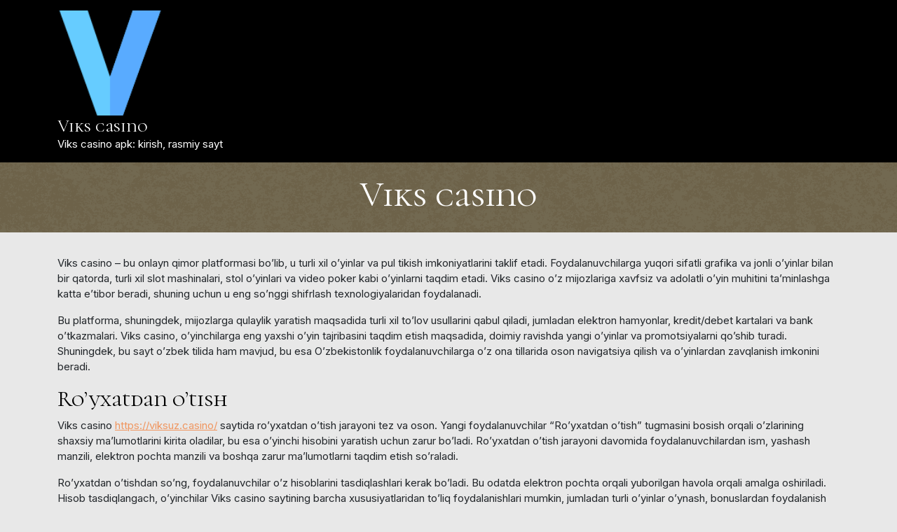

--- FILE ---
content_type: text/html; charset=UTF-8
request_url: https://fenomen.ws/
body_size: 8043
content:
<!DOCTYPE html>
<html lang="en-US"
	prefix="og: https://ogp.me/ns#" >
<head>
  <meta charset="UTF-8">
  <meta name="viewport" content="width=device-width">
  <title>Viks casino apk: kirish, rasmiy sayt</title>

		<!-- All in One SEO 4.1.8 -->
		<meta name="description" content="Viks casino - bu onlayn qimor platformasi bo&#039;lib, u turli xil o&#039;yinlar va pul tikish imkoniyatlarini taklif etadi. Foydalanuvchilarga yuqori sifatli grafika va jonli o&#039;yinlar bilan bir qatorda, turli xil slot mashinalari, stol o&#039;yinlari va video poker kabi o&#039;yinlarni taqdim etadi. Viks casino o&#039;z mijozlariga xavfsiz va adolatli o&#039;yin muhitini ta&#039;minlashga katta e&#039;tibor beradi, shuning" />
		<meta name="robots" content="max-image-preview:large" />
		<link rel="canonical" href="https://fenomen.ws/" />
		<meta property="og:locale" content="en_US" />
		<meta property="og:site_name" content="Viks casino - Viks casino apk: kirish, rasmiy sayt" />
		<meta property="og:type" content="article" />
		<meta property="og:title" content="Viks casino apk: kirish, rasmiy sayt" />
		<meta property="og:description" content="Viks casino - bu onlayn qimor platformasi bo&#039;lib, u turli xil o&#039;yinlar va pul tikish imkoniyatlarini taklif etadi. Foydalanuvchilarga yuqori sifatli grafika va jonli o&#039;yinlar bilan bir qatorda, turli xil slot mashinalari, stol o&#039;yinlari va video poker kabi o&#039;yinlarni taqdim etadi. Viks casino o&#039;z mijozlariga xavfsiz va adolatli o&#039;yin muhitini ta&#039;minlashga katta e&#039;tibor beradi, shuning" />
		<meta property="og:url" content="https://fenomen.ws/" />
		<meta property="og:image" content="https://fenomen.ws/wp-content/uploads/2024/02/logo-Viks-casino.png" />
		<meta property="og:image:secure_url" content="https://fenomen.ws/wp-content/uploads/2024/02/logo-Viks-casino.png" />
		<meta property="article:published_time" content="2024-02-28T16:48:58+00:00" />
		<meta property="article:modified_time" content="2024-02-28T16:48:58+00:00" />
		<meta name="twitter:card" content="summary" />
		<meta name="twitter:title" content="Viks casino apk: kirish, rasmiy sayt" />
		<meta name="twitter:description" content="Viks casino - bu onlayn qimor platformasi bo&#039;lib, u turli xil o&#039;yinlar va pul tikish imkoniyatlarini taklif etadi. Foydalanuvchilarga yuqori sifatli grafika va jonli o&#039;yinlar bilan bir qatorda, turli xil slot mashinalari, stol o&#039;yinlari va video poker kabi o&#039;yinlarni taqdim etadi. Viks casino o&#039;z mijozlariga xavfsiz va adolatli o&#039;yin muhitini ta&#039;minlashga katta e&#039;tibor beradi, shuning" />
		<meta name="twitter:image" content="https://fenomen.ws/wp-content/uploads/2024/02/logo-Viks-casino.png" />
		<script type="application/ld+json" class="aioseo-schema">
			{"@context":"https:\/\/schema.org","@graph":[{"@type":"WebSite","@id":"https:\/\/fenomen.ws\/#website","url":"https:\/\/fenomen.ws\/","name":"Viks casino","description":"Viks casino apk: kirish, rasmiy sayt","inLanguage":"en-US","publisher":{"@id":"https:\/\/fenomen.ws\/#organization"},"potentialAction":{"@type":"SearchAction","target":{"@type":"EntryPoint","urlTemplate":"https:\/\/fenomen.ws\/?s={search_term_string}"},"query-input":"required name=search_term_string"}},{"@type":"Organization","@id":"https:\/\/fenomen.ws\/#organization","name":"My CMS","url":"https:\/\/fenomen.ws\/","logo":{"@type":"ImageObject","@id":"https:\/\/fenomen.ws\/#organizationLogo","url":"https:\/\/fenomen.ws\/wp-content\/uploads\/2024\/02\/logo-Viks-casino.png","width":128,"height":128},"image":{"@id":"https:\/\/fenomen.ws\/#organizationLogo"}},{"@type":"BreadcrumbList","@id":"https:\/\/fenomen.ws\/#breadcrumblist","itemListElement":[{"@type":"ListItem","@id":"https:\/\/fenomen.ws\/#listItem","position":1,"item":{"@type":"WebPage","@id":"https:\/\/fenomen.ws\/","name":"Home","description":"Viks casino - bu onlayn qimor platformasi bo'lib, u turli xil o'yinlar va pul tikish imkoniyatlarini taklif etadi. Foydalanuvchilarga yuqori sifatli grafika va jonli o'yinlar bilan bir qatorda, turli xil slot mashinalari, stol o'yinlari va video poker kabi o'yinlarni taqdim etadi. Viks casino o'z mijozlariga xavfsiz va adolatli o'yin muhitini ta'minlashga katta e'tibor beradi, shuning","url":"https:\/\/fenomen.ws\/"}}]},{"@type":"WebPage","@id":"https:\/\/fenomen.ws\/#webpage","url":"https:\/\/fenomen.ws\/","name":"Viks casino apk: kirish, rasmiy sayt","description":"Viks casino - bu onlayn qimor platformasi bo'lib, u turli xil o'yinlar va pul tikish imkoniyatlarini taklif etadi. Foydalanuvchilarga yuqori sifatli grafika va jonli o'yinlar bilan bir qatorda, turli xil slot mashinalari, stol o'yinlari va video poker kabi o'yinlarni taqdim etadi. Viks casino o'z mijozlariga xavfsiz va adolatli o'yin muhitini ta'minlashga katta e'tibor beradi, shuning","inLanguage":"en-US","isPartOf":{"@id":"https:\/\/fenomen.ws\/#website"},"breadcrumb":{"@id":"https:\/\/fenomen.ws\/#breadcrumblist"},"datePublished":"2024-02-28T16:48:58+00:00","dateModified":"2024-02-28T16:48:58+00:00"}]}
		</script>
		<!-- All in One SEO -->

<link rel='dns-prefetch' href='//fonts.googleapis.com' />
<link rel='dns-prefetch' href='//s.w.org' />
<link rel="alternate" type="application/rss+xml" title="Viks casino &raquo; Feed" href="https://fenomen.ws/feed/" />
<link rel="alternate" type="application/rss+xml" title="Viks casino &raquo; Comments Feed" href="https://fenomen.ws/comments/feed/" />
		<script type="text/javascript">
			window._wpemojiSettings = {"baseUrl":"https:\/\/s.w.org\/images\/core\/emoji\/13.1.0\/72x72\/","ext":".png","svgUrl":"https:\/\/s.w.org\/images\/core\/emoji\/13.1.0\/svg\/","svgExt":".svg","source":{"concatemoji":"https:\/\/fenomen.ws\/wp-includes\/js\/wp-emoji-release.min.js?ver=5.8.12"}};
			!function(e,a,t){var n,r,o,i=a.createElement("canvas"),p=i.getContext&&i.getContext("2d");function s(e,t){var a=String.fromCharCode;p.clearRect(0,0,i.width,i.height),p.fillText(a.apply(this,e),0,0);e=i.toDataURL();return p.clearRect(0,0,i.width,i.height),p.fillText(a.apply(this,t),0,0),e===i.toDataURL()}function c(e){var t=a.createElement("script");t.src=e,t.defer=t.type="text/javascript",a.getElementsByTagName("head")[0].appendChild(t)}for(o=Array("flag","emoji"),t.supports={everything:!0,everythingExceptFlag:!0},r=0;r<o.length;r++)t.supports[o[r]]=function(e){if(!p||!p.fillText)return!1;switch(p.textBaseline="top",p.font="600 32px Arial",e){case"flag":return s([127987,65039,8205,9895,65039],[127987,65039,8203,9895,65039])?!1:!s([55356,56826,55356,56819],[55356,56826,8203,55356,56819])&&!s([55356,57332,56128,56423,56128,56418,56128,56421,56128,56430,56128,56423,56128,56447],[55356,57332,8203,56128,56423,8203,56128,56418,8203,56128,56421,8203,56128,56430,8203,56128,56423,8203,56128,56447]);case"emoji":return!s([10084,65039,8205,55357,56613],[10084,65039,8203,55357,56613])}return!1}(o[r]),t.supports.everything=t.supports.everything&&t.supports[o[r]],"flag"!==o[r]&&(t.supports.everythingExceptFlag=t.supports.everythingExceptFlag&&t.supports[o[r]]);t.supports.everythingExceptFlag=t.supports.everythingExceptFlag&&!t.supports.flag,t.DOMReady=!1,t.readyCallback=function(){t.DOMReady=!0},t.supports.everything||(n=function(){t.readyCallback()},a.addEventListener?(a.addEventListener("DOMContentLoaded",n,!1),e.addEventListener("load",n,!1)):(e.attachEvent("onload",n),a.attachEvent("onreadystatechange",function(){"complete"===a.readyState&&t.readyCallback()})),(n=t.source||{}).concatemoji?c(n.concatemoji):n.wpemoji&&n.twemoji&&(c(n.twemoji),c(n.wpemoji)))}(window,document,window._wpemojiSettings);
		</script>
		<style type="text/css">
img.wp-smiley,
img.emoji {
	display: inline !important;
	border: none !important;
	box-shadow: none !important;
	height: 1em !important;
	width: 1em !important;
	margin: 0 .07em !important;
	vertical-align: -0.1em !important;
	background: none !important;
	padding: 0 !important;
}
</style>
	<link rel='stylesheet' id='wp-block-library-css'  href='https://fenomen.ws/wp-includes/css/dist/block-library/style.min.css?ver=5.8.12' type='text/css' media='all' />
<style id='wp-block-library-theme-inline-css' type='text/css'>
#start-resizable-editor-section{display:none}.wp-block-audio figcaption{color:#555;font-size:13px;text-align:center}.is-dark-theme .wp-block-audio figcaption{color:hsla(0,0%,100%,.65)}.wp-block-code{font-family:Menlo,Consolas,monaco,monospace;color:#1e1e1e;padding:.8em 1em;border:1px solid #ddd;border-radius:4px}.wp-block-embed figcaption{color:#555;font-size:13px;text-align:center}.is-dark-theme .wp-block-embed figcaption{color:hsla(0,0%,100%,.65)}.blocks-gallery-caption{color:#555;font-size:13px;text-align:center}.is-dark-theme .blocks-gallery-caption{color:hsla(0,0%,100%,.65)}.wp-block-image figcaption{color:#555;font-size:13px;text-align:center}.is-dark-theme .wp-block-image figcaption{color:hsla(0,0%,100%,.65)}.wp-block-pullquote{border-top:4px solid;border-bottom:4px solid;margin-bottom:1.75em;color:currentColor}.wp-block-pullquote__citation,.wp-block-pullquote cite,.wp-block-pullquote footer{color:currentColor;text-transform:uppercase;font-size:.8125em;font-style:normal}.wp-block-quote{border-left:.25em solid;margin:0 0 1.75em;padding-left:1em}.wp-block-quote cite,.wp-block-quote footer{color:currentColor;font-size:.8125em;position:relative;font-style:normal}.wp-block-quote.has-text-align-right{border-left:none;border-right:.25em solid;padding-left:0;padding-right:1em}.wp-block-quote.has-text-align-center{border:none;padding-left:0}.wp-block-quote.is-large,.wp-block-quote.is-style-large{border:none}.wp-block-search .wp-block-search__label{font-weight:700}.wp-block-group.has-background{padding:1.25em 2.375em;margin-top:0;margin-bottom:0}.wp-block-separator{border:none;border-bottom:2px solid;margin-left:auto;margin-right:auto;opacity:.4}.wp-block-separator:not(.is-style-wide):not(.is-style-dots){width:100px}.wp-block-separator.has-background:not(.is-style-dots){border-bottom:none;height:1px}.wp-block-separator.has-background:not(.is-style-wide):not(.is-style-dots){height:2px}.wp-block-table thead{border-bottom:3px solid}.wp-block-table tfoot{border-top:3px solid}.wp-block-table td,.wp-block-table th{padding:.5em;border:1px solid;word-break:normal}.wp-block-table figcaption{color:#555;font-size:13px;text-align:center}.is-dark-theme .wp-block-table figcaption{color:hsla(0,0%,100%,.65)}.wp-block-video figcaption{color:#555;font-size:13px;text-align:center}.is-dark-theme .wp-block-video figcaption{color:hsla(0,0%,100%,.65)}.wp-block-template-part.has-background{padding:1.25em 2.375em;margin-top:0;margin-bottom:0}#end-resizable-editor-section{display:none}
</style>
<link rel='stylesheet' id='holiday-vacation-fonts-css'  href='//fonts.googleapis.com/css?family=Cormorant%20Unicase%3Awght%40300%3B400%3B500%3B600%3B700%7CInter%3Awght%40100..900' type='text/css' media='all' />
<link rel='stylesheet' id='bootstrap-css-css'  href='https://fenomen.ws/wp-content/themes/holiday-vacation/assets/css/bootstrap.css?ver=5.8.12' type='text/css' media='all' />
<link rel='stylesheet' id='holiday-vacation-style-css'  href='https://fenomen.ws/wp-content/themes/holiday-vacation/style.css?ver=5.8.12' type='text/css' media='all' />
<style id='holiday-vacation-style-inline-css' type='text/css'>
body{max-width: 100%;}#return-to-top{right: 20px;}.media-links a i{font-size: px;}.logo h1 , .logo p a{font-size: 25px;}.logo p{font-size: 15px;}@media screen and (max-width:575px){.return-to-header{display:none;} }.main-navigation a, .main-navigation li.page_item_has_children:after,.main-navigation li.menu-item-has-children:after{font-size: 0px;}
</style>
<link rel='stylesheet' id='holiday-vacation-block-style-css'  href='https://fenomen.ws/wp-content/themes/holiday-vacation/assets/css/blocks.css?ver=1.0' type='text/css' media='all' />
<link rel='stylesheet' id='bootstrap-style-css'  href='https://fenomen.ws/wp-content/themes/holiday-vacation/assets/css/bootstrap.min.css?ver=5.8.12' type='text/css' media='all' />
<link rel='stylesheet' id='fontawesome-css-css'  href='https://fenomen.ws/wp-content/themes/holiday-vacation/assets/css/fontawesome-all.css?ver=5.8.12' type='text/css' media='all' />
<script type='text/javascript' src='https://fenomen.ws/wp-includes/js/jquery/jquery.min.js?ver=3.6.0' id='jquery-core-js'></script>
<script type='text/javascript' src='https://fenomen.ws/wp-includes/js/jquery/jquery-migrate.min.js?ver=3.3.2' id='jquery-migrate-js'></script>
<script type='text/javascript' src='https://fenomen.ws/wp-content/themes/holiday-vacation/assets/js/bootstrap.js?ver=1' id='bootstrap-js-js'></script>
<script type='text/javascript' src='https://fenomen.ws/wp-content/themes/holiday-vacation/assets/js/holiday-vacation-custom.js?ver=1' id='holiday-vacation-custom-scripts-js'></script>
<script type='text/javascript' src='https://fenomen.ws/wp-content/themes/holiday-vacation/assets/js/focus-nav.js?ver=1' id='holiday-vacation-focus-nav-js'></script>
<link rel="https://api.w.org/" href="https://fenomen.ws/wp-json/" /><link rel="alternate" type="application/json" href="https://fenomen.ws/wp-json/wp/v2/pages/257" /><link rel="EditURI" type="application/rsd+xml" title="RSD" href="https://fenomen.ws/xmlrpc.php?rsd" />
<link rel="wlwmanifest" type="application/wlwmanifest+xml" href="https://fenomen.ws/wp-includes/wlwmanifest.xml" /> 
<meta name="generator" content="WordPress 5.8.12" />
<link rel='shortlink' href='https://fenomen.ws/' />
<link rel="alternate" type="application/json+oembed" href="https://fenomen.ws/wp-json/oembed/1.0/embed?url=https%3A%2F%2Ffenomen.ws%2F" />
<link rel="alternate" type="text/xml+oembed" href="https://fenomen.ws/wp-json/oembed/1.0/embed?url=https%3A%2F%2Ffenomen.ws%2F&#038;format=xml" />
<style type='text/css' media='all'>		img.custom-logo{
		    width: 150px;
		    max-width: 100%;
		}
	</style><style type="text/css" id="custom-background-css">
body.custom-background { background-color: #e8e8e8; }
</style>
	<link rel="icon" href="https://fenomen.ws/wp-content/uploads/2024/02/logo-Viks-casino-100x100.png" sizes="32x32" />
<link rel="icon" href="https://fenomen.ws/wp-content/uploads/2024/02/logo-Viks-casino.png" sizes="192x192" />
<link rel="apple-touch-icon" href="https://fenomen.ws/wp-content/uploads/2024/02/logo-Viks-casino.png" />
<meta name="msapplication-TileImage" content="https://fenomen.ws/wp-content/uploads/2024/02/logo-Viks-casino.png" />
</head>

<body class="home page-template-default page page-id-257 custom-background wp-custom-logo wp-embed-responsive">



<header role="banner">
	<a class="screen-reader-text skip-link" href="#tp_content">Skip to content</a>
		

<div class="headerbox " data-sticky="false">
  <div class="container">
    <div class="row">
      <div class="col-lg-3 col-md-4 col-sm-4 align-self-center">
                   <div class="logo">
              <a href="https://fenomen.ws/" class="custom-logo-link" rel="home" aria-current="page"><img width="128" height="128" src="https://fenomen.ws/wp-content/uploads/2024/02/logo-Viks-casino.png" class="custom-logo" alt="Viks casino" srcset="https://fenomen.ws/wp-content/uploads/2024/02/logo-Viks-casino.png 128w, https://fenomen.ws/wp-content/uploads/2024/02/logo-Viks-casino-100x100.png 100w" sizes="(max-width: 128px) 100vw, 128px" /></a>                              <h1><a href="https://fenomen.ws/" rel="home">Viks casino</a></h1>
                                                              <p class="site-description mb-0">Viks casino apk: kirish, rasmiy sayt</p>
                                          </div>
                </div>
      <div class="col-lg-7 col-md-3 col-sm-4 align-self-center">
        
<div class="innermenuboxupper">
	<div class="innermenubox">
		<div class="toggle-nav mobile-menu">
			<button onclick="holiday_vacation_menu_open_nav()" class="responsivetoggle"><i class="fas fa-bars"></i><span class="screen-reader-text">Open Button</span></button>
		</div>
		<div id="mySidenav" class="nav sidenav">
			<nav id="site-navigation" class="main-navigation" role="navigation" aria-label="Top Menu">
		      	<div class="clearfix"><ul>
<li class="page_item page-item-257 current_page_item"><a href="https://fenomen.ws/" aria-current="page">Viks casino</a></li>
</ul></div>
				<a href="javascript:void(0)" class="closebtn mobile-menu" onclick="holiday_vacation_menu_close_nav()"><i class="fas fa-times"></i><span class="screen-reader-text">Close Button</span></a>
			</nav>
		</div>
	</div>
</div>
      </div>
      <div class="col-lg-2 col-md-3 col-sm-4 offcanvas-div d-flex align-items-center align-self-center">
              </div>
    </div>
  </div>
</div></header>	<main id="tp_content" role="main">
					<div id="post-257" class="external-div">
		        <div class="box-image">
		          				            <img src="https://fenomen.ws/wp-content/themes/holiday-vacation/assets/images/sliderimage.png">
			        		        </div> 
		        <div class="box-text">
		        	<h2>Viks casino</h2>  
		        </div> 
			</div>
				    <div class="container">
		<div id="primary" class="content-area">
					        <div class="full">
		            <p>Viks casino &#8211; bu onlayn qimor platformasi bo&#8217;lib, u turli xil o&#8217;yinlar va pul tikish imkoniyatlarini taklif etadi. Foydalanuvchilarga yuqori sifatli grafika va jonli o&#8217;yinlar bilan bir qatorda, turli xil slot mashinalari, stol o&#8217;yinlari va video poker kabi o&#8217;yinlarni taqdim etadi. Viks casino o&#8217;z mijozlariga xavfsiz va adolatli o&#8217;yin muhitini ta&#8217;minlashga katta e&#8217;tibor beradi, shuning uchun u eng so&#8217;nggi shifrlash texnologiyalaridan foydalanadi.</p>
<p>Bu platforma, shuningdek, mijozlarga qulaylik yaratish maqsadida turli xil to&#8217;lov usullarini qabul qiladi, jumladan elektron hamyonlar, kredit/debet kartalari va bank o&#8217;tkazmalari. Viks casino, o&#8217;yinchilarga eng yaxshi o&#8217;yin tajribasini taqdim etish maqsadida, doimiy ravishda yangi o&#8217;yinlar va promotsiyalarni qo&#8217;shib turadi. Shuningdek, bu sayt o&#8217;zbek tilida ham mavjud, bu esa O&#8217;zbekistonlik foydalanuvchilarga o&#8217;z ona tillarida oson navigatsiya qilish va o&#8217;yinlardan zavqlanish imkonini beradi.</p>
<h2>Ro&#8217;yxatdan o&#8217;tish</h2>
<p>Viks casino <a href="https://viksuz.casino/">https://viksuz.casino/</a> saytida ro&#8217;yxatdan o&#8217;tish jarayoni tez va oson. Yangi foydalanuvchilar &#8220;Ro&#8217;yxatdan o&#8217;tish&#8221; tugmasini bosish orqali o&#8217;zlarining shaxsiy ma&#8217;lumotlarini kirita oladilar, bu esa o&#8217;yinchi hisobini yaratish uchun zarur bo&#8217;ladi. Ro&#8217;yxatdan o&#8217;tish jarayoni davomida foydalanuvchilardan ism, yashash manzili, elektron pochta manzili va boshqa zarur ma&#8217;lumotlarni taqdim etish so&#8217;raladi.</p>
<p>Ro&#8217;yxatdan o&#8217;tishdan so&#8217;ng, foydalanuvchilar o&#8217;z hisoblarini tasdiqlashlari kerak bo&#8217;ladi. Bu odatda elektron pochta orqali yuborilgan havola orqali amalga oshiriladi. Hisob tasdiqlangach, o&#8217;yinchilar Viks casino saytining barcha xususiyatlaridan to&#8217;liq foydalanishlari mumkin, jumladan turli o&#8217;yinlar o&#8217;ynash, bonuslardan foydalanish va pul mablag&#8217;larini boshqarish.</p>
<h2>Kirish</h2>
<p>Viks casino saytida kirish juda oson. Foydalanuvchilar ro&#8217;yxatdan o&#8217;tgan elektron pochta manzili va yaratgan parollarini ishlatib, saytga kirishlari mumkin. Agar biror kishi parolini unutgan bo&#8217;lsa, &#8220;Parolni unutdingizmi?&#8221; funksiyasi orqali osonlik bilan tiklash mumkin. Bu, foydalanuvchiga parolni tiklash bo&#8217;yicha ko&#8217;rsatmalar yuboriladigan elektron pochta manzilini kiritishni talab qiladi.</p>
<p>Kirishdan so&#8217;ng, o&#8217;yinchilar o&#8217;z hisoblaridagi barcha ma&#8217;lumotlarni ko&#8217;rishi va boshqarishi mumkin. Bu o&#8217;z ichiga pul mablag&#8217;larini kiritish va yechib olish, o&#8217;ynalgan o&#8217;yinlar tarixi, faol bonuslar va promotsiyalarni o&#8217;z ichiga oladi. Shuningdek, saytning foydalanuvchi interfeysi juda intuitiv, bu esa o&#8217;yinchilarga kerakli bo&#8217;limlarni oson topish imkonini beradi.</p>
<h2>Bonuslar</h2>
<p>Viks casino yangi va mavjud o&#8217;yinchilarga turli xil qimor o&#8217;yinlarida foydalanishlari mumkin bo&#8217;lgan jozibador bonuslar va promotsiyalarni taklif etadi. Yangi ro&#8217;yxatdan o&#8217;tgan foydalanuvchilar odatda birinchi depozitlariga xush kelibsiz bonusini olishlari mumkin, bu esa ularning o&#8217;yin balanslarini sezilarli darajada oshiradi. Bu bonuslar bepul aylanishlar yoki depozit miqdorining foizida bo&#8217;lishi mumkin.</p>
<p>Mavjud o&#8217;yinchilar ham muntazam ravishda bonuslardan va promotsiyalardan foydalanishlari mumkin, jumladan haftalik yoki oylik reload bonuslari, maxsus tadbirlar va musobaqalar orqali. Viks casino shuningdek, sodiq o&#8217;yinchilarni mukofotlash maqsadida VIP dasturni taklif etadi, bu esa ularning o&#8217;yin tajribasini yanada boyitadi va qo&#8217;shimcha imtiyozlar beradi.</p>
<h2>Depozit bonusi yo&#8217;q</h2>
<p>Viks casino ba&#8217;zi hollarda depozit talab qilmaydigan bonuslar taklif qilishi mumkin. Bu turdagi bonuslar yangi o&#8217;yinchilarni jalb qilish yoki mavjud o&#8217;yinchilarni rag&#8217;batlantirish uchun ishlatiladi. Depozit talab qilmaydigan bonuslar odatda bepul aylanishlar yoki kichik miqdordagi pul mablag&#8217;larini o&#8217;z ichiga oladi, bu esa o&#8217;yinchilarga hech qanday moliyaviy xavfsiz turli o&#8217;yinlarni sinab ko&#8217;rish imkonini beradi.</p>
<p>Bu bonuslardan foydalanish uchun odatda maxsus promokod yoki ro&#8217;yxatdan o&#8217;tish jarayonida belgilangan shartlarni bajarish kerak bo&#8217;ladi. Depozit talab qilmaydigan bonuslar bilan erishilgan yutuqlar odatda o&#8217;yin shartlariga bog&#8217;liq bo&#8217;ladi va ularni naqd pulga aylantirishdan oldin bir necha marta o&#8217;yin o&#8217;ynash talab qilinadi.</p>
<h2>Slot mashinalari</h2>
<p>Viks casino keng turdagi slot mashinalarini taklif etadi, ular klassik mevali slotlardan tortib to zamonaviy video slotlargacha bo&#8217;lgan keng diapazonda. Bu slotlar turli mavzular va xususiyatlarga ega, masalan, bepul aylanishlar, bonus o&#8217;yinlar va yutuq liniyalari soni. O&#8217;yinchilar o&#8217;z qiziqishlariga mos keladigan slot mashinalarini oson topishlari mumkin, chunki sayt o&#8217;yinlarni turkumlar bo&#8217;yicha tartibga solish imkoniyatini beradi.</p>
<p>Slot mashinalari o&#8217;yinchilarga katta yutuqlar va progressiv jackpotlar yutish imkoniyatini beradi, bu esa ularning o&#8217;yin tajribasini yanada qiziqarli va mukofotli qiladi. Viks casino eng so&#8217;nggi slot o&#8217;yinlarini taklif etishga intiladi, shuning uchun o&#8217;yinchilar so&#8217;nggi o&#8217;yinlar va texnologiyalardan doimo xabardor bo&#8217;lishlari mumkin.</p>
<h2>Mobil versiya</h2>
<p>Viks casino mobil qurilmalarda ham mukammal ishlaydi, bu esa o&#8217;yinchilarga har qanday joyda va istalgan vaqtda o&#8217;yinlarni o&#8217;ynash imkoniyatini beradi. Mobil versiya, stol kompyuter versiyasi kabi, o&#8217;yinlarning keng assortimentini va barcha asosiy xususiyatlarni o&#8217;z ichiga oladi, jumladan hisobni boshqarish, depozitlar va yechimlar, shuningdek bonuslardan foydalanish.</p>
<p>Mobil versiyani ishlatish uchun hech qanday ilova yuklab olish talab qilinmaydi; o&#8217;yinchilar o&#8217;z mobil qurilmalarining brauzeridan Viks casino veb-saytiga kirishlari mumkin. Sayt avtomatik ravishda qurilmaning ekran o&#8217;lchamiga moslashadi, bu esa o&#8217;yin tajribasini yanada qulay va yoqimli qiladi. Bu mobil qurilmalar uchun optimallashtirilgan interfeys foydalanuvchilarga tez va oson navigatsiya qilish imkonini beradi.</p>
<h2>Mobil ilova</h2>
<p>Viks casino mijozlarga maksimal qulaylik va mobil foydalanuvchilik tajribasini taqdim etish maqsadida ilg&#8217;or mobil ilovani taklif etadi. Ushbu ilova iOS hamda Android operatsion tizimlari uchun mo&#8217;ljallangan bo&#8217;lib, foydalanuvchilar uni o&#8217;z mobil qurilmalariga bir nechta oddiy qadamlar orqali tezda o&#8217;rnatishlari mumkin. Ilova yordamida o&#8217;yinchilar o&#8217;z sevimli slot o&#8217;yinlarini, stol o&#8217;yinlarini va jonli dilerlik o&#8217;yinlarini istalgan vaqtda va istalgan joyda o&#8217;ynash imkoniyatini topadilar. Mobil ilova, shuningdek, hisobni boshqarish, mablag&#8217; kiritish va yechib olish kabi muhim operatsiyalarni amalga oshirish imkoniyatini beradi.</p>
<p>Mobil ilova tezkor va intuitiv foydalanuvchi interfeysi bilan ajralib turadi, bu esa o&#8217;yinchilarga o&#8217;yinlarni osongina topish va ularni zavqlanishlarini ta&#8217;minlaydi. Grafikasi va dizayni mobil ekranlar uchun maxsus optimallashtirilgan, bu o&#8217;yin jarayonini yanada yoqimli qiladi. Ilova doimiy yangilanib turilishi bilan, foydalanuvchilar eng so&#8217;nggi o&#8217;yinlar va funksiyalardan bahramand bo&#8217;lishlari mumkin.</p>
<h2>Litsenziya</h2>
<p>Viks casino ishonchli va legal faoliyat yuritish uchun xalqaro miqyosdagi qimor o&#8217;yinlari boshqaruv organlaridan olgan litsenziyalarga ega. Bu litsenziyalar casino faoliyatining barcha spektrlarini, jumladan o&#8217;yinlarning adolatliligi va shaffofligini qat&#8217;iy nazorat qilishni o&#8217;z ichiga oladi. Casino foydalanuvchilarga eng yuqori darajadagi adolatli o&#8217;yin tajribasini taqdim etish uchun tasodifiy sonlar generatoridan foydalanadi.</p>
<p>Litsenziyalanish jarayoni casino faoliyatining moliyaviy amaliyotlari, mijozlarga xizmat ko&#8217;rsatish sifati va o&#8217;yinlarning adolatliligi bo&#8217;yicha qat&#8217;iy me&#8217;yorlarga rioya qilinishini ta&#8217;minlaydi. Viks casino muntazam ravishda mustaqil auditlardan o&#8217;tadi, bu esa o&#8217;yinchilarga o&#8217;z mablag&#8217;larini va shaxsiy ma&#8217;lumotlarini xavfsiz saqlashlari mumkinligini kafolatlaydi.</p>
<h2>Pulni kiritish va yechib olish</h2>
<p>Viks casino o&#8217;yinchilariga turli to&#8217;lov usullari orqali mablag&#8217; kiritish va yechib olish imkoniyatini taqdim etadi. Bu usullar orasida bank kartalari, elektron hamyonlar va bank o&#8217;tkazmalari mavjud, bu esa har bir o&#8217;yinchiga qulaylik yaratadi. Casino o&#8217;yinchilarga moliyaviy amaliyotlarni tez va xavfsiz amalga oshirish imkonini beruvchi eng zamonaviy shifrlash protokollaridan foydalanadi.</p>
<p>Barcha moliyaviy tranzaksiyalar tezkorlik va samaradorlik bilan bajariladi, bu esa o&#8217;yinchilarga o&#8217;z yutuqlarini osongina yechib olish imkonini beradi. Viks casino moliyaviy amaliyotlarning shaffofligi va adolatliligini ta&#8217;minlashga katta e&#8217;tibor qaratadi, bu esa o&#8217;yinchilarga ularning mablag&#8217;lari xavfsiz va ishonchli qo&#8217;llarda ekanligini bilish imkoniyatini beradi.</p>
<h2>Sharhlar</h2>
<p>Komil: &#8220;Mobil ilovadan foydalanish juda qulay. Viks casinoda har qanday joydan o&#8217;ynash imkoniyatiga ega bo&#8217;lish ajoyib.&#8221;</p>
<p>Bekzod: &#8220;Yutuqlarimni tez va muammosiz yechib oldim. Casino xizmatlaridan juda mamnunman.&#8221;</p>
<p>Zarina: &#8220;Mobil ilova juda intuitiv va foydalanish oson. O&#8217;yinlarning sifati ham yuqori.&#8221;</p>
<p>Shohruh: &#8220;Litsenziyalangan casino ekanligi men uchun juda muhim edi. Viks casinoda o&#8217;ynashni xavfsiz his qilaman.&#8221;</p>
<p>Madina: &#8220;O&#8217;yinlar tanlovi keng va xizmat ko&#8217;rsatish sifati yuqori. Do&#8217;stlarimga tavsiya qilishdan baxtiyorman.&#8221;</p>
<p>Rustam: &#8220;Pul kiritish va yechib olish jarayoni juda oson va tezkor. To&#8217;lov usullarining ko&#8217;pligi katta afzallik.&#8221;</p>
		      	</div>
					</div>
	 </div>
	</main>


		</div>
		<footer id="footer" class="site-footer" role="contentinfo">
			<div class="container">
    <aside class="widget-area row" role="complementary" aria-label="Footer">
        <div class="col-lg-3 col-md-3">
                    </div>
                       <div class="col-12 col-lg-3 col-md-3">
                                    </div><!-- .footer-one-box -->
                               <div class="col-12 col-lg-3 col-md-3">
                                    </div><!-- .footer-one-box -->
                               <div class="col-12 col-lg-3 col-md-3">
                                    </div><!-- .footer-one-box -->
                    </aside>
</div>
<div class="site-info">
    <div class="container">
      <p>Viks casino © 2024</p>
  </div>
</div>
							<div class="return-to-header">
					<a href="javascript:" id="return-to-top"><i class="fas fa-arrow-up return-to-top"></i></a>
				</div>
					</footer>
	</div>
</div>
<script type='text/javascript' src='https://fenomen.ws/wp-content/themes/holiday-vacation/assets/js/bootstrap.min.js?ver=5.8.12' id='bootstrap-js'></script>
<script type='text/javascript' src='https://fenomen.ws/wp-includes/js/wp-embed.min.js?ver=5.8.12' id='wp-embed-js'></script>

<script defer src="https://static.cloudflareinsights.com/beacon.min.js/vcd15cbe7772f49c399c6a5babf22c1241717689176015" integrity="sha512-ZpsOmlRQV6y907TI0dKBHq9Md29nnaEIPlkf84rnaERnq6zvWvPUqr2ft8M1aS28oN72PdrCzSjY4U6VaAw1EQ==" data-cf-beacon='{"version":"2024.11.0","token":"c1e7c0bf4aee4ac29361a53a2b7e6830","r":1,"server_timing":{"name":{"cfCacheStatus":true,"cfEdge":true,"cfExtPri":true,"cfL4":true,"cfOrigin":true,"cfSpeedBrain":true},"location_startswith":null}}' crossorigin="anonymous"></script>
</body>
</html>

--- FILE ---
content_type: text/css
request_url: https://fenomen.ws/wp-content/themes/holiday-vacation/style.css?ver=5.8.12
body_size: 7972
content:
/*
Theme Name: Holiday Vacation
Theme URI: https://www.themespride.com/themes/free-vacation-rental-wordpress-theme/
Author: ThemesPride
Author URI: https://www.themespride.com/
Description: Holiday Vacation is a delightful and user-friendly WordPress theme designed to make planning and sharing your vacation experiences a breeze. Crafted for simplicity, it serves as the perfect platform for individuals and families who want to showcase their holiday memories or promote vacation-related services. This theme is an ideal choice for travel enthusiasts, bloggers, and businesses in the hospitality industry. Whether you&#39;re a globetrotter documenting your adventures or a resort owner looking to attract visitors, this theme provides an uncomplicated and visually appealing way to create a vacation-themed website. With its easy-to-use features, even those with minimal technical skills can effortlessly build and personalize their website. The theme&#39;s design focuses on creating a cheerful and inviting layout that captures the spirit of holiday getaways. Its responsiveness ensures your website looks great on various devices, making it accessible for everyone, from desktop users to those on smartphones or tablets. The Holiday Vacation WordPress Theme offers an array of user-friendly features, allowing you to showcase travel destinations, share travel itineraries, and upload vibrant images of your vacation experiences. For businesses in the travel industry, it provides a simple yet effective way to highlight amenities, promote special offers, and engage with potential guests.
Version: 1.1
Tested up to: 6.4
Requires PHP: 5.6
Requires at least: 5.0
License: GPLv2 or late 
License URI: http://www.gnu.org/licenses/gpl-2.0.html
Text Domain: holiday-vacation
Tags: wide-blocks, block-styles, one-column, two-columns, right-sidebar, left-sidebar, three-columns, four-columns, grid-layout, custom-colors, custom-header, custom-background, custom-menu, custom-logo, editor-style, featured-images, featured-image-header, flexible-header, footer-widgets, full-width-template, rtl-language-support,  sticky-post, theme-options, post-formats, threaded-comments, food-and-drink, entertainment, photography

Holiday Vacation WordPress Theme, Copyright 2024 ThemesPride
Holiday Vacation is distributed under the terms of the GNU GPL

*/

html {
	-ms-text-size-adjust: 100%;
	-webkit-text-size-adjust: 100%;
}
body{
  margin:0;
  padding:0;
  -ms-word-wrap:break-word;
  word-wrap:break-word;
  background-color:#fff;
  font-size:15px;
  color: #000000;
  font-family: "Inter", sans-serif;
}
h1,h2,h3,h4,h5,h6{
  color: #000000;
  font-weight: bold;
  font-family: "Cormorant Unicase", serif;
}
p{
  font-size: 15px;
  font-family: "Inter", sans-serif;
}
a,a:hover{
  text-decoration: underline;
  color:#F0955E;
}
input[type="search"] {
  padding: 10px;
  border: 1px solid #ebebeb;
  font-size: 15px;
}
button[type="submit"] {
  padding: 11px;
  background: #F0955E;
  border: none;
  cursor: pointer;
}
img {
  height: auto;
  max-width: 100%;
  vertical-align: middle;
}
textarea{
  width: 100%;
}
#theme-sidebar .textwidget a,
#footer .textwidget a,
.comment-body a,
.entry-content a,
.entry-summary a,#main-content p a{
  text-decoration: underline;
  color: #F0955E;
}

/*--------------------------------------------------------------
Accessibility CSS
--------------------------------------------------------------*/

/* Text meant only for screen readers. */
.screen-reader-text {
  border: 0;
  clip: rect(1px, 1px, 1px, 1px);
  clip-path: inset(50%);
  height: 1px;
  margin: -1px;
  overflow: hidden;
  padding: 0;
  position: absolute;
  width: 1px;
  word-wrap: normal !important;
}
.screen-reader-text:focus {
  background-color: #eee;
  clip: auto !important;
  clip-path: none;
  color: #000000;
  display: block;
  font-size: 1em;
  height: auto;
  left: 5px;
  line-height: normal;
  padding: 15px 23px 14px;
  text-decoration: none;
  top: 5px;
  width: auto;
  z-index: 100000; /* Above WP toolbar. */
}

/*--------------------------------------------------------------
  Pre Loader
--------------------------------------------------------------*/

.loader{
  background: #fff;
  z-index: 99999;
  width: 100%;
  height: 100%;
  position: fixed;
	left: 0;
}
.center{
  position: absolute;
  top: 50%;
  left: 50%;
  transform: translate(-50%,-50%);
  border: 5px solid #000000;
  border-radius: 50%;
}
.center1{
  width: 200px;
  height: 200px;
  border-left-color: #F0955E;
  border-top-color: #F0955E;
  animation: animateCenter1 2s infinite linear;
}
.center2{
  width: 100px;
  height: 100px;
  border-left-color: #F0955E;
  border-top-color: #F0955E;
  animation: animateCenter2 2s infinite linear;
}
.ring{
  position: absolute;
  top: 0;
  left: 50%;
  transform-origin: bottom;
  transform: translateX(-50%);
  width: 4px;
  height: 50%;
  background: transparent;
}
.center1 .ring{
  transform: translateX(-50%) rotate(45deg);
}
.center2 .ring{
  transform: translateX(-50%) rotate(-135deg);
}
.ring::before{
  content: '';
  position: absolute;
  top: 0;
  left: 50%;
  transform: translate(-50%,-50%);
  width: 20px;
  height: 20px;
  border-radius: 50%;
}
.center1 .ring::before {
    background: #F0955E;
    box-shadow: #F0955E;
}
.center2 .ring::before{
  background: #F0955E;
  box-shadow: #F0955E;
}
@keyframes animateCenter1{
  0%{
    transform: translate(-50%,-50%) rotate(0deg);
  }
  100%{
    transform: translate(-50%,-50%) rotate(360deg);
  }
}
@keyframes animateCenter2{
  0%{
    transform: translate(-50%,-50%) rotate(0deg);
  }
  100%{
    transform: translate(-50%,-50%) rotate(-360deg);
  }
}

/*--------------------------------------------------------------
## Sticky
--------------------------------------------------------------*/

.stick_head {
  position: fixed !important;
  width: 100%;
  z-index: 9999;
  top: 0;
  left: 0;
  background:#000;
}
.headerbox.login-user.stick_head {
  margin-top: 32px;
  background:#000;
}

/*--------------------------------------------------------------
  Header
--------------------------------------------------------------*/
.page-template-front-page .headerbox {
  position: absolute;
  width: 100%;
  background: transparent;
  z-index: 99;
  left: 0;
  right: 0;
}
.headerbox {
  padding: 15px 0;
  background: #000;
}
.logo h1 {
  padding: 0;
  font-size: 20px;
  margin-bottom: 0;
}
.logo p {
  color: #fff;
  font-weight: 400;
}
.logo-same-line h1 {
  font-size: 20px;
}
.logo h1 a {
  font-size: 25px;
  color: #fff;
  text-decoration: none;
}
.social-media a{
  color: #000;
  padding: 0px 10px;
}
.social-media {
    margin-top: 25px;
}

/*-------------- Sliding Bar ---------------*/
.offcanvas-div button {
  background-color: transparent;
  color: white;
  border: none;
}
.offcanvas-div {
    justify-content: end;
}
.offcanvas-div .logo h1{
  margin-top: 16px;
}
.offcanvas-div .search_inner{
  justify-content: center;
  margin-top: 16px;
}
.offcanvas-div .offcanvas-header .btn-close {
  padding: 5px 12px;
  opacity: 1;
  height: auto;
  width: auto;
  margin-top: 30px;
}
.btn-close:hover{
  color: #fff !important;
}
.offcanvas-div .offcanvas-header {
  display: flex;
  align-items: center;
  justify-content: end;
  padding: 1rem 1rem;
  margin-right: 24px;
  margin-top: 10px;
}
.offcanvas-div .offcanvas-body img {
  border-radius: 50%;
}
.offcanvas-div .offcanvas-body {
  flex-grow: 1;
  text-align: center;
}
.offcanvas-body h1 a, .offcanvas-body p {
  color: #000 !important;
}
.offcanvas-div .offcanvas-header .btn-close{
  background-color: #000 !important;
}

/*--------------------------------------------------------------
Menu bar
--------------------------------------------------------------*/
nav#site-navigation ul li::focus ul.children {
  opacity: 1;
}
@keyframes smoothScroll {
  0% {
    transform: translateY(-40px);
  }
  100% {
    transform: translateY(0px);
  }
}
.scrolled {
  position: fixed;
  top: 0;
  width: 100%;
  z-index: 99;
  box-shadow: 0px 0px 20px 10px rgba(0,0,0,0.25);
  background: #fff;
}
ul.list_nav {
  margin: 0 auto;
  text-align: center;
  display: block;
}
 #mySidenav {
    justify-content: flex-end;
  }
.main-navigation ul{
  list-style: none;
  margin: 0;
  padding-left: 0;
}
.main-navigation li{
  position: relative;
  padding: 0px;
  display: inline-block;
}
.main-navigation a{
  display: block;
  color: #fff;
  font-size: 16px;
  font-weight: 400;
  position: relative;
	text-decoration: none;
  padding: 15px 20px !important;
  text-align: left;
}
.main-navigation ul ul{
  opacity: 0;
  position: absolute;
  left: 0;
  top: 100% ;
  background: #000000;
  min-width: 215px;
  z-index: 9999;
}
.main-navigation ul ul ul{
  left: 100%;
  top: 0;
}
.main-navigation ul ul a{
  color: #fff;
}
.main-navigation ul ul li,
.menubar.scrolled .main-navigation ul ul li{
  float: none;
  display: block;
  text-align: left;
  border-bottom: 1px solid #cccccc;
  border-left: none;
  border-right: none !important;
}
.main-navigation ul ul li:last-child{
  border-bottom: 0;
}
.main-navigation ul li:hover > ul{
  opacity: 1;
}
.main-navigation li.menu-item-has-children:hover > ul, .main-navigation li.menu-item-has-children:focus > ul, .main-navigation li.menu-item-has-children.focus > ul{
  opacity: 1;
}
.main-navigation ul li:hover > ul{
  display: block;
}
.main-navigation a:hover,.main-navigation .current_page_item > a,
.main-navigation .current-menu-item > a,
.main-navigation .current_page_ancestor > a{
  color: #fff;
  padding: 15px 25px;

}
.main-navigation .menu > ul > li.highlight{
  background-color: #F0955E;
}
.main-navigation .menu > ul > li.highlight:hover{
  background: transparent;
}
.menubar.scrolled .menu > ul > li:hover > a:after,
.menubar.scrolled .menu > ul > li.current_page_item > a:after,
.menubar.scrolled .menu > ul > li.current-menu-item > a:after{
  height: 2px;
}
.menu > ul > li.exoplanet-search:after{
  background: transparent !important;
}
.main-navigation ul ul li:hover > a{
  color: #fff;
}
.toggle-nav, a.closebtn{
  display: none;
}
.main-navigation .sub-menu {
  list-style: none;
  padding-left: 0;
  opacity: 0;
  left: -9999px;
  z-index: 99999;
  width: 200px !important;
}
.main-navigation ul.children{
  opacity: 0;
}
.main-navigation ul li:not(.off-canvas):hover > ul.children,
.main-navigation ul li:not(.off-canvas)[focus-within] > ul.children,
.main-navigation ul li:not(.off-canvas):focus-within > ul.children  {
  opacity: 1;
}
.main-navigation .menu-item-has-children:not(.off-canvas):hover > .sub-menu,
.main-navigation .menu-item-has-children:not(.off-canvas):focus > .sub-menu,
.main-navigation .menu-item-has-children.is-focused:not(.off-canvas) > .sub-menu,
.main-navigation .menu-item-has-children:not(.off-canvas)[focus-within] > .sub-menum,
.main-navigation .menu-item-has-children:not(.off-canvas):focus-within > .sub-menu  {
  display: block;
  left: 0;
  margin-top: 0;
  opacity: 1;
  width: auto;
  min-width: 100%;
}
ul.sub-menu ul.sub-menu{ 
  left: 202px !important;
}

/*--------------------------------------------------------------
Search pop up
--------------------------------------------------------------*/

.search_inner form.search-form{
    padding: 10px;
    border-bottom: 2px solid #000;
    width: 50%;
    display: inline-flex;
}
.search_inner{
    display: flex;
    justify-content: end;
}
.search_inner [type="submit"] {
  padding: 5px 12px;
  background: url(assets/images/search.png) no-repeat scroll 0 4px;
  font-size: 13px;
  text-align: center;
  float: right;
  text-indent: -9999px;
  border: none;
}
.search_inner input.search-field {
  border: none;
  padding: 4px 0;
  background: transparent;
  width: 100%;
}

/*--------------------------------------------------------------
Post Pages
--------------------------------------------------------------*/

.page-box {
  border: 1px solid #ebebeb;
  margin-bottom: 30px;
  padding: 20px;
}
.box-image img,
.box-content img {
  width: 100%;
  height: 100px !important;
}
#category-post .entry-video, #category-post .entry-audio{
  padding-bottom: 7px;
}
.external-div {
  position: relative;
  text-align: center;
  margin-top: 0;
  height: 100px !important;
  margin-bottom: 0;
  background: #000;
}
.external-div .box-image img{
  object-fit: cover;
  position: absolute;
  height: 100px !important;
  width: 100%;
  left: 0;
  right: 0;
  opacity: 0.5;
  background-size:cover;
}
.box-text{
  position: absolute;
  bottom: auto;
  top: 50%;
  transform: translateY(-50%);
  right: 30%;
  left: 30%;
  z-index: 99;
  text-align: center;
}
.box-text h2{
  color: #fff;
  font-size: 50px;
}
.box-info i {
  margin-right: 5px;
  background: #eee;
  padding: 10px;
  color: #000000;
  font-size: 12px;
}
.box-info {
  padding: 5px 0;
}
.box-info span {
  margin-right: 10px;
  color: #000000;
  font-size: 12px;
}
.page-box p {
  color: #000000;
  font-size: 15px;
  margin: 15px 0;
}
.page-box h4 a {
  font-size: 25px;
}
.page-box h4 {
  border-bottom: 1px solid #ebebeb;
  padding-bottom: 10px;
  margin-bottom: 10px;
}
.page-box a,.nav-links a {
  text-decoration: none;
}
.readmore-btn a {
  padding: 10px 15px;
  background: #F0955E;
  color: #fff!important;
  font-weight: 500;
}
nav.woocommerce-MyAccount-navigation ul {
  list-style: none;
  padding: 0;
}
nav.woocommerce-MyAccount-navigation ul li {
  border: solid 2px #3B3B3B;
  padding: 10px;
  margin-bottom: 10px;
  box-shadow: 2px 2px 0 0 #3B3B3B;
  font-weight: bold;
}
nav.woocommerce-MyAccount-navigation ul li a{
  color: #3B3B3B;
  text-decoration: none;
}
span.woocommerce-input-wrapper,
.woocommerce label,span.password-input {
 width: 100%;
}
.woocommerce .woocommerce-ordering select {
  padding: 5px;
  font-size: 12px;
}
span.posted_in {
  display: block;
}
.woocommerce div.product div.images .woocommerce-product-gallery__image:nth-child(n+2) {
  width: 22%;
  display: inline-block;
  margin: 5px;
}
.woocommerce #reviews #respond{
  padding: 20px;
}

/*--------------------------------------------------------------
SLIDER
--------------------------------------------------------------*/
#slider{
  max-width:100%;
  margin:auto;
  padding:0;
  background: #000000;
}
#slider img {
  width: 100%;
  opacity: 0.7;
  height: 600px;
  object-fit: cover;
}
#slider .carousel-item-next,#slider .carousel-item-prev,#slider .carousel-item.active {
  display: block !important;
}
#slider .carousel-control-prev-icon, #slider .carousel-control-next-icon{
  background-image: none;
  font-size: 22px;
  font-weight: 800;
  color: #fff;
}
#slider .carousel-control-next, #slider .carousel-control-prev{
  opacity: 1;
}
.carousel-control-next-icon, .carousel-control-prev-icon{
  width: auto;
  height: auto;
}
#slider .carousel-caption {
  top: 50%;
  transform: translateY(-50%);
  bottom: auto;
}
#slider .inner_carousel h2 a {
  margin: 0;
  font-size: 60px;
  color: #fff;
  padding-bottom: 0;
  text-decoration: none;
}
#slider .inner_carousel {
  color: #fff;
}
#slider .inner_carousel p {
  color: #fff;
  letter-spacing: 2px;
  font-size: 14px;
  font-weight: 500;
}
#slider h6 {
  color: #fff;
  font-size: 16px;
  font-weight: 500;
  text-transform: uppercase;
  font-family: "Inter", sans-serif;
  letter-spacing: 4px;
}

/*--------------------------------------------------------------
Category Tab CSS
--------------------------------------------------------------*/

#entertainment-tab-block{
  margin-top: 50px;
}
#entertainment-tab-block h3 hr {
  width: 5%;
  border-top: 1px solid #F0955E;
  margin-top: 8px;
  margin: 0 auto;
  color: #F0955E;
  background: #F0955E;
}
#entertainment-tab-block .nav-tabs .nav-link.active {
  color: #000;
  border: none;
  border-bottom: 1px solid #F0955E;
}
#entertainment-tab-block .nav-tabs .nav-link {
  color: black;
}
#entertainment-tab-block .post-image-block img {
  border-radius: 10px;
  width: 80px;
  height: 75px;
}
#entertainment-tab-block h5 a {
  font-size: 16px;
  text-decoration: none;
  font-weight: 400;
  font-family: "Inter", sans-serif;
}
.post-image-block-outer h5 a{
  color: #000000;
}
.post-image-block-outer {
  position: relative;
}
.post-image-block {
  position: relative;
  overflow: hidden;
}
#entertainment-tab-block .post-image-block img {
  border-radius: 10px;
  width: 80px;
  height: 75px;
  object-fit: cover;
}
.tab_list li i {
  color: #ACACAC;
  font-size: 25px;
}
#entertainment-tab-block .nav-tabs{
  border-bottom: none !important;
}
#entertainment-tab-block .nav-tabs .nav-item {
  margin: 50px 20px 0px 0px
}
#entertainment-tab-block .news-inner p {
  color: #6D6D6D;
}
.post-image-block-outer img {
  height: 300px;
  object-fit: cover;
  border-radius: 20px;
}
.news-inner {
  margin-left: 10px;
}
#entertainment-tab-block .kk-star-ratings{
  margin-bottom: 10px;
}
#entertainment-tab-block .kksr-star {
  margin-top: 4px;
}
#entertainment-tab-block .kksr-stars{
  display: none;
}
.star_rating:before {
  content: "\f005";
  margin-right: 4px;
  font-size: 15px;
  color: #F0955E;
  font-family: 'Font Awesome 5 Free';
}
.star_rating {
  font-size: 15px;
  font-weight: 700;
  color: #222;
  margin-right: 5px;
}
.kksr-legend {
  position: relative;
  margin: 0px !important;
  font-size: 14px !important;
  line-height: 24px;
  font-weight: 400;
}

/*--------------------------------------------------------------
WOOCOMMERCE CSS
--------------------------------------------------------------*/
.woocommerce-page .external-div{
  display: none;
}
a.added_to_cart.wc-forward {
  margin-top: 2px;
  background: #f59300;
  color: #fff;
  padding: 15px;
  border-radius: 5px;
}
.woocommerce nav.woocommerce-pagination ul li {
  border-right: none;
}
.woocommerce nav.woocommerce-pagination ul li a,
.woocommerce nav.woocommerce-pagination ul li span{
  padding:15px;
}
.woocommerce nav.woocommerce-pagination ul li a:focus,
.woocommerce nav.woocommerce-pagination ul li a:hover,
.woocommerce nav.woocommerce-pagination ul li span.current{
  background: #000000;
  color: #fff;
}
.woocommerce form .form-row input.input-text,
.woocommerce form .form-row textarea{
  padding: 10px;
}
.woocommerce ul.products li.product .button,
a.checkout-button.button.alt.wc-forward {
  margin-top: 1em;
  font-size: 14px;
}
.woocommerce  .star-rating {
  margin: 0 auto 10px !important;
}
.woocommerce ul.products li.product .onsale,.woocommerce span.onsale{
  background: #F0955E;
  padding: 0;
  top: 25px !important;
  right: 25px !important;
}
.woocommerce span.onsale{
  left: 25px;
  right: auto !important;
}
.products li {
  text-align: center;
  box-shadow: 0 0 10px 4px #efefef;
  padding: 15px !important;
  border-radius: 5px;
}
a.added_to_cart.wc-forward{
   padding: 2px;
   background: #F0955E;
   color: #fff;
   border-radius: 5px;
}
h2.woocommerce-loop-product__title,
.woocommerce div.product .product_title {
  color: #000000;
  font-weight: 600;
  margin-bottom: 10px !important;
}
.woocommerce ul.products li.product .price,
.woocommerce div.product p.price, .woocommerce div.product span.price {
  color: #000000;
  font-size: 15px
}
.woocommerce div.product .product_title,.woocommerce div.product p.price, .woocommerce div.product span.price{
  margin-bottom: 5px;
}
.woocommerce #respond input#submit, .woocommerce a.button, .woocommerce button.button, .woocommerce input.button,.woocommerce #respond input#submit.alt, .woocommerce a.button.alt, .woocommerce button.button.alt, .woocommerce input.button.alt{
  background: #F0955E;
  color: #fff;
  padding: 15px;
}
.woocommerce #respond input#submit:hover, .woocommerce a.button:hover, .woocommerce button.button:hover, .woocommerce input.button:hover,.woocommerce #respond input#submit.alt:hover, .woocommerce a.button.alt:hover, .woocommerce button.button.alt:hover, .woocommerce input.button.alt:hover{
  background: #000000;
  color: #fff;
}
.woocommerce .quantity .qty {
  width: 5em;
  padding: 9px;
  border-radius: 5px;
  border: solid 2px #000000;
  color: #000000;
}
.col-1,.col-2 {
  max-width: 100%;
}
nav.woocommerce-MyAcholiday_vacation_count-navigation ul {
  list-style: none;
  padding: 0;
}
nav.woocommerce-MyAcholiday_vacation_count-navigation ul li {
  border: solid 2px #000000;
  padding: 10px;
  margin-bottom: 10px;
  box-shadow: 2px 2px 0 0 #000000;
  font-weight: bold;
}
nav.woocommerce-MyAcholiday_vacation_count-navigation ul li a{
  color: #000000;
  text-decoration: none;
}
span.woocommerce-input-wrapper,
.woocommerce label,span.password-input {
 width: 100%;
}
.woocommerce .woocommerce-ordering select {
  padding: 5px;
  font-size: 12px;
}
span.posted_in {
  display: block;
}
.woocommerce div.product div.images .woocommerce-product-gallery__image:nth-child(n+2) {
  width: 22%;
  display: inline-block;
  margin: 5px;
}
.woocommerce #reviews #respond{
  padding: 20px;
}
/*--------------------------------------------------------------
Posts Numbers
--------------------------------------------------------------*/
.page-numbers {
  background: #F0955E;
  color: #fff;
  padding: 8px 15px;
  font-weight: bold;
}
a.page-numbers:hover {
  color: #fff;
}
.prev.page-numbers,
.next.page-numbers {
  font-size: 15px;
  background: #F0955E;
}
.prev.page-numbers:focus,
.prev.page-numbers:hover,
.next.page-numbers:focus,
.next.page-numbers:hover {
	background-color: #000000;
	color: #fff;
}
.page-links {
	font-size: 14px;
	font-weight: 800;
	padding: 2em 0 3em;
}
.page-links .page-number {
	color: #000000;
	display: inline-block;
	padding: 0.5em 1em;
}
.page-links a {
	display: inline-block;
}
.page-links a .page-number {
	color: #000000;
}

/*related post*/
.related-post-block{
  padding: 20px;
  border-radius: 15px;
  box-shadow: 0px 4px 30px #d5d5d58c;
}
.related-post-block .page-box{
  padding: 10px;
}

/* Post Navigation */

.post-navigation {
	font-weight: 500;
	margin: 3em 0;
}
.nav-subtitle {
	background: transparent;
	color: #000000;
	display: block;
	font-size: 11px;
	margin-bottom: 1em;
	text-transform: uppercase;
}
.nav-title {
	color: #333;
	font-size: 15px;
}
span.meta-nav {
  color: #fff;
  background: #F0955E;
  padding: 5px;
}
.nav-previous {
  float: right;
}

/*--------------------------------------------------------------
 404 page
--------------------------------------------------------------*/

.error-404 input[type="search"] {
  border: solid 1px #000000;
  padding: 10px;
}
.error-404 [type="submit"] {
  padding: 11px;
  background: #F0955E;
  cursor: pointer;
  font-weight: 500;
  color: #fff;
}

/*--------------------------------------------------------------
Sidebar
--------------------------------------------------------------*/

#theme-sidebar section {
  border: 1px solid #ebebeb;
  padding: 20px;
  background: #fff;
  margin-bottom: 30px;
}
#footer h1.wp-block-heading, .wp-block-search .wp-block-search__label, #footer h2.wp-block-heading, #footer h3.wp-block-heading,#footer h4.wp-block-heading, #footer h5.wp-block-heading, #footer h6.wp-block-heading ,
#theme-sidebar h3, #theme-sidebar h1.wp-block-heading, #theme-sidebar h2.wp-block-heading, #theme-sidebar h3.wp-block-heading,#theme-sidebar h4.wp-block-heading, #theme-sidebar h5.wp-block-heading, #theme-sidebar h6.wp-block-heading {
  border-bottom: 1px solid #ebebeb;
  font-size: 16px;
  color: #F0955E;
  padding-bottom: 10px;
  font-weight: bold;
}
#footer li a:hover{
  color: #F0955E;
}
.wp-block-tag-cloud a:hover{
  border-color: #F0955E;
}
#theme-sidebar ul,#footer ul {
  list-style: none;
  padding: 0;
}
#theme-sidebar li:last-child {
  border: none;
}
#theme-sidebar li {
  border-bottom: 1px dashed #ebebeb;
  color: #000000;
  line-height: 20px;
  padding: 10px 0;
  font-size: 12px;
}
#theme-sidebar a:hover {
  color: #F0955E;
}
#footer .wp-block-latest-comments__comment-author, #footer .wp-block-latest-comments__comment-link,
#theme-sidebar a, #theme-sidebar .wp-block-latest-comments__comment-author, #theme-sidebar .wp-block-latest-comments__comment-link  {
  color: #000000;
  font-size: 13px;
}
#footer .wp-block-latest-comments article,
#theme-sidebar .wp-block-latest-comments article {
    margin-bottom: 0em;
}
#footer .wp-block-latest-comments__comment-meta,
#theme-sidebar .wp-block-latest-comments__comment-meta {
    margin-bottom: 0px;
}
#footer ol.wp-block-latest-comments,
#theme-sidebar ol.wp-block-latest-comments{
  padding-inline-start: 0px;
}
#theme-sidebar .textwidget img,
#footer img  {
  width: 100%;
  height: auto;
}
#theme-sidebar select {
  padding: 10px;
  border: solid 1px #ebebeb;
  background: transparent;
  font-size: 14px;
  width: 100%;
  color: #000000;
}
#theme-sidebar .tagcloud a, p.wp-block-tag-cloud a , .post_tag a, #theme-sidebar .widget_tag_cloud a {
  border: 1px solid #ebebeb;
  color: #000000!important;
  line-height: 20px;
  padding: 5px 10px;
  font-size: 12px !important;
  display: inline-block;
  margin-bottom: 5px;
}
#theme-sidebar .tagcloud a:hover,p.wp-block-tag-cloud a:hover, .post_tag a:hover, #theme-sidebar .widget_tag_cloud a:hover{
  color:  #F0955E;
  border-color: #F0955E;
}
#theme-sidebar .tagcloud a:hover{
  color: #fff;
}
#theme-sidebar .tagcloud {
  margin-top: 15px;
}
#theme-sidebar input[type="search"],
#footer input[type="search"] {
  padding: 10px;
  width: 100%;
  border: 1px solid #ebebeb;
  font-size: 15px;
}
#footer .wp-block-search__inside-wrapper,
#theme-sidebar .wp-block-search__inside-wrapper{
  display: block;
}
#footer .wp-block-search__button,
#theme-sidebar .wp-block-search__button{
  margin-left: 0px;
}
#theme-sidebar button[type="submit"],
#footer button[type="submit"] {
  padding: 8px;
  width: 100%;
  margin-top: 10px;
  background: #F0955E;
  border: none;
  cursor: pointer;
  color: #fff;
  font-size: 20px;
}
#theme-sidebar button[type="submit"]:hover, #footer button[type="submit"]:hover,.readmore-btn a:hover,#comments input[type="submit"]:hover,span.meta-nav:hover{
  background: #000000;
}
#theme-sidebar table#wp-calendar {
  border: solid 1px #ebebeb;
  text-align: center;
  margin-top: 15px;
  width: 100%;
}
#footer.wp-block-calendar,
#theme-sidebar.wp-block-calendar{
  text-align: left;
}
#theme-sidebar th,#theme-sidebar td {
  border-right: solid 1px #ebebeb;
  padding: 10px 0;
}
#theme-sidebar tr {
  border-bottom: solid 1px #ebebeb;
}
.woocommerce #tp_content {
  margin-top: 30px;
}
#footer .wp-block-media-text,
#theme-sidebar .wp-block-media-text {
  box-sizing: border-box;
  direction: ltr;
  display: inline;
  grid-template-columns: 50% 1fr;
  grid-template-rows: auto;
}
#footer .wp-block-media-text {
  box-sizing: border-box;
  direction: ltr;
  display: inline;
  grid-template-columns: 50% 1fr;
  grid-template-rows: auto;
}
/*--------------------------------------------------------------
Comments
--------------------------------------------------------------*/
#respond{
  padding: 20px;
  border-radius: 15px;
  box-shadow: 0px 4px 30px #d5d5d58c;
  margin-bottom: 20px;
}
#comments {
	clear: both;
	padding: 2em 0 0.5em;
}
.comments-title {
	font-size: 20px;
	margin-bottom: 1.5em;
}
.comment-list,
.comment-list .children {
	list-style: none;
	margin: 0;
	padding: 0;
}
.comment-list li:before {
	display: none;
}
.comment-body {
	margin-left: 65px;
}
.comment-author {
	font-size: 16px;
	margin-bottom: 0.4em;
	position: relative;
	z-index: 2;
}
.comment-author .avatar {
	height: 50px;
	left: -65px;
	position: absolute;
	width: 50px;
}
.comment-author .says {
	display: none;
}
.comment-meta {
	margin-bottom: 1.5em;
}
.comment-metadata {
	color: #767676;
	font-size: 10px;
	font-weight: 800;
	text-transform: uppercase;
}
.comment-metadata a {
	color: #767676;
}
.comment-metadata a.comment-edit-link {
	color: #000000;
	margin-left: 1em;
}
.comment-body {
	color: #333;
	font-size: 14px;
	margin-bottom: 4em;
}
.comment-reply-link {
	font-weight: 800;
	position: relative;
}
.comment-reply-link .icon {
	color: #000000;
	left: -2em;
	height: 1em;
	position: absolute;
	top: 0;
	width: 1em;
}
.children .comment-author .avatar {
	height: 30px;
	left: -45px;
	width: 30px;
}
.bypostauthor > .comment-body > .comment-meta > .comment-author .avatar {
	border: 1px solid #333;
	padding: 2px;
}
.no-comments,
.comment-awaiting-moderation {
	color: #767676;
	font-size: 14px;
	font-style: italic;
}
.comments-pagination {
	margin: 2em 0 3em;
}
.comment-form #wp-comment-cookies-consent {
	margin: 0 10px 0 0;
}
.comment-form .comment-form-cookies-consent label {
	display: inline;
}
#comments input[type="submit"] {
  background: #F0955E;
  border: none;
  padding: 10px 50px;
  font-weight: bold;
  cursor: pointer;
  color: #fff;
}
input[type="text"],
input[type="email"],
input[type="phno"],
input[type="password"],input#url,
textarea{
  border:1px solid #c8c8c8;
  width:100%;
  font-size:16px;
  padding:10px 10px;
  margin:0 0 23px 0;
  height:auto;
  border-radius: 5px;
}

/*--------------------------------------------------------------
Commen CSS
--------------------------------------------------------------*/

#primary {
  padding: 3% 0;
}
.sticky .page-box h4{
  background: url(assets/images/pin.png) no-repeat scroll 0 0px;
  padding-left: 40px;
}
#gallery-1 img {
  border: 2px solid #000000 !important;
}
#gallery-1 .gallery-item {
  width: 30% !important;
  margin: 4px;
}
iframe,
.entry-audio audio{
  width: 100%;
}
.site-info p, .site-info a {
  margin-bottom: 0;
  text-align: center;
  color: #fff !important;
	text-decoration: none;
}
.entry-video {
    width: 100%;
}
.entry-audio {
    width: 100%;
}
/*--------------------------------------------------------------
Footer
--------------------------------------------------------------*/
#footer {
  background: #000000;
  clear: both;
}
#footer h3 {
  font-size: 22px;
  padding: 10px 0;
  color: #fff;
  border-bottom: dashed 1px #fff;
  margin-bottom: 10px;
}
#footer li a {
  color: #fff;
}
#footer li {
  color: #fff;
  font-size: 14px;
  padding: 5px 0;
}
#footer table#wp-calendar {
  border: dashed 1px #fff;
  text-align: center;
  margin-top: 15px;
  width: 100%;
}
#footer th,#footer td {
  border-right: dashed 1px #fff;
  padding: 5px 0;
  color: #fff;
}
#footer tr {
  border-bottom: dashed 1px #fff;
  color: #fff;
}
#footer select {
  padding: 5px;
  width: 100%;
}
#footer .widget_rss img{
  width: auto;
}
#footer .widget_rss li{
  border-bottom: solid 2px #fff;
  margin-bottom: 10px;
  padding-bottom: 10px;
}
#footer .textwidget {
  color: #fff;
}
#footer .tagcloud a {
  border: 1px dashed #fff;
  color: #fff;
  line-height: 20px;
  padding: 5px 10px;
  font-size: 12px !important;
  display: inline-block;
  margin-bottom: 5px;
}
#footer .tagcloud a:hover{
  border: 1px dashed #F0955E;
}
.site-info {
  background: #F0955E;
  padding: 15px 0;
}
.site-info p{
  margin-bottom: 0;
  text-align: center;
  color: #fff;
}

/*--------------------------------------------------------------
Scroll Top
--------------------------------------------------------------*/

#return-to-top {
  position: fixed;
  bottom: 20px;
  right: 20px;
  background: rgba(0, 0, 0, 0.7);
  width: 50px;
  height: 50px;
  display: block;
  text-decoration: none;
  -webkit-border-radius: 35px;
  -moz-border-radius: 35px;
  border-radius: 35px;
  display: none;
  -webkit-transition: all 0.3s linear;
  -moz-transition: all 0.3s ease;
  -ms-transition: all 0.3s ease;
  -o-transition: all 0.3s ease;
  transition: all 0.3s ease;
}
#return-to-top i {
  color: #fff;
  margin: 0;
  position: relative;
  left: 16px;
  top: 13px;
  font-size: 19px;
  -webkit-transition: all 0.3s ease;
  -moz-transition: all 0.3s ease;
  -ms-transition: all 0.3s ease;
  -o-transition: all 0.3s ease;
  transition: all 0.3s ease;
}
#return-to-top:hover {
  background: rgba(0, 0, 0, 0.9);
}
#return-to-top:hover i {
  color: #fff;
  top: 5px;
}

/*--------------------------------------------------------------
WordPress Core
--------------------------------------------------------------*/
.alignwide {
  margin-left : -80px;
  margin-right : -20px;
}
.alignfull {
  margin-left: -48px;
  width: calc(100% + 64px) !important;
  max-width: 100vw;
}
.alignfull img {
  width: 100vw;
}
.alignnone {
  margin: 5px 20px 20px 0;
}
.aligncenter,
div.aligncenter {
  display: block;
  margin: 5px auto 5px auto;
}
.alignright {
  float:right;
  margin: 5px 0 20px 20px;
}
.alignleft {
  float: left;
  margin: 5px 20px 20px 0;
}
a img.alignright {
  float: right;
  margin: 5px 0 20px 20px;
}
a img.alignnone {
  margin: 5px 20px 20px 0;
}
a img.alignleft {
  float: left;
  margin: 5px 20px 20px 0;
}
a img.aligncenter {
  display: block;
  margin-left: auto;
  margin-right: auto;
}
.wp-caption {
  background: #fff;
  border: 1px solid #f0f0f0;
  max-width: 96%;
  padding: 5px 3px 10px;
  text-align: center;
}
.wp-caption.alignnone {
  margin: 5px 20px 20px 0;
}
.wp-caption.alignleft {
  margin: 5px 20px 20px 0;
}
.wp-caption.alignright {
  margin: 5px 0 20px 20px;
}
.wp-caption img {
  border: 0 none;
  height: auto;
  margin: 0;
  max-width: 98.5%;
  padding: 0;
  width: auto;
}
.wp-caption p.wp-caption-text {
  font-size: 11px;
  line-height: 17px;
  margin: 0;
  padding: 0 4px 5px;
}

/*--------------------------------------------------------------
Media Queries
--------------------------------------------------------------*/
@media screen and (max-width: 1000px){
  .main-news-inner{
    right: 10%;
  }
  .slide-box p{
    font-size: 13px;
  }
  .toggle-nav {
    display: none;
  }
  .toggle-nav button {
    background: transparent;
    border: none;
  }
  .toggle-nav i{
    background: #F0955E;
    color: #fff;
    padding: 10px;
    cursor: pointer;
  }
  .main-navigation .sub-menu {
    width: 100% !important;
  }
  .main-navigation .sub-menu li {
    opacity: 1 !important;
    display: block !important;
  }
  .main-navigation .sub-menu{
    opacity: 1;
  }
  .main-navigation ul ul li{
    border-bottom: none;
  }
  .sidenav {
    height: 100%;
    width: 100%;
    position: fixed;
    z-index: 9999999;
    top: 0;
    right: 0;
    visibility: hidden;
    background-color: #000000;
    transition: 0.5s width ease-in-out;
    padding-top: 60px;
    overflow-y: scroll;
  }
  .sidenav.open{
    visibility: visible;
  }
  .sidenav a:hover {
    color: #f1f1f1;
  }
  .sidenav .closebtn {
    position: absolute;
    top: 0;
    right: 25px;
    font-size: 36px;
    display: block;
    color: #ffffff;
  }
  .sidenav #site-navigation {
    width: 100%;
  }
  .toggle-nav span{
    font-size:30px;
    cursor:pointer;
    text-align: right;
  }
  .toggle-nav{
    display: block;
    text-align: center;
  }
  .main-navigation a{
    color: #000000;
  }
  .main-navigation .menu{
    float: none;
    text-align: center;
  }
  .main-navigation ul ul li,
  #masthead.scrolled .main-navigation ul ul li{
    display: block;
  }
  .main-navigation .menu > ul > li.highlight{
    background: transparent !important;
  }
  .menu > ul > li:hover:before,
  .menu > ul > li.current_page_item:before,
  .menu > ul > li.current-menu-item:before{
    display: none;
  }
  .main-navigation .current_page_item > a, .main-navigation .current-menu-item > a, .main-navigation .current_page_ancestor > a{
    color: #fff;
  }
  .sf-arrows .sf-with-ul:after{
    border-top-color: #333;
  }
  .toggle i.fa.fa-bars,.toggle i.fa.fa-times {
    float: right;
    color: black;
  }
  .menubar .nav ul{
    width:100%;
    margin-top:0;
  }
  .menubar .nav ul li,
  .menubar.scrolled .main-navigation li{
    border-top:1px #3a3a3a solid;
    display:block;
    text-align:left;
    float:none;
    width: 100%;
  }
  .nav ul li a{
    padding: 10px;
    display: block;
    color: #ffffff;
  }
  .nav ul li ul,
  .nav ul li ul ul{
    opacity: 1;
  }
  .nav ul li ul li a:before{
    content:"\00BB \00a0";
  }
  .nav ul li ul li a{
  padding-left:20px !important;
  }
  .nav ul li ul li ul li a{
    padding-left:30px !important;
  }
  .main-navigation ul ul{
    position: static;
    width: 100%;
    box-shadow: none;
  }
  .main-navigation li{
    padding: 0;
    display: block;
  }
  .scrolled{
    position: static;
  }
  .stick_head {
    position: static;
  }
  .headerbox.login-user.stick_head {
    margin-top: 0px;
  }
.box-image img{
    padding-bottom: 10px;
  }
.nav-links {
    padding-bottom: 21px;
  }
.main-navigation li.page_item_has_children:after,
.main-navigation li.menu-item-has-children:after{
  display: none;
}
}
@media screen and (max-width: 560px){
.inner_carousel h2,#footer,.content-area,.headerbox,.logo {
    text-align: center;
}
.logo {
    padding: 16px;
}
.offcanvas-div {
    justify-content: center;
}
.offcanvas-div button{
  margin-top: 10px;
}
.page-template-front-page .headerbox{
  position: static;
  background: #000;
}
.headerbox{
  padding: 10px;
}

.main-news-text,.media, #slider .inner_carousel p{
  display: none;
}
#slider .inner_carousel h2 a{
  font-size: 32px;
}
#slider img {
  height: 300px;
}
.main-news-box{
  height: 700px;
}
.main-news-inner{
  left: 0%;
  right: 0% !important;
  text-align: center;
}
.search_inner{
  justify-content: center;
}
ul.nav.nav-tabs {
    justify-content: center;
    margin-bottom: 10px;
}
.woocommerce ul.products.columns-3 li.product,
.woocommerce-page ul.products.columns-3 li.product{
  width: 100%;
}
#return-to-top i{
  margin-right: 33px;
}
.product-search button{
	top: 30px;
}
.page-numbers{
  font-size: 10px;
}
a.next.page-numbers{
  font-size: 10px;
}
}


@media screen and (min-width: 561px) and (max-width: 767px){
  .logo{
    padding: 0px;
  }
  .search_inner form.search-form {
    width: 85%;
}
}

--- FILE ---
content_type: application/javascript
request_url: https://fenomen.ws/wp-content/themes/holiday-vacation/assets/js/focus-nav.js?ver=1
body_size: -29
content:
( function( window, document ) {
  function holiday_vacation_keepFocusInMenu() {
    document.addEventListener( 'keydown', function( e ) {
      const holiday_vacation_nav = document.querySelector( '.sidenav' );
      if ( ! holiday_vacation_nav || ! holiday_vacation_nav.classList.contains( 'open' ) ) {
        return;
      }
      const elements = [...holiday_vacation_nav.querySelectorAll( 'input, a, button' )],
        holiday_vacation_lastEl = elements[ elements.length - 1 ],
        holiday_vacation_firstEl = elements[0],
        holiday_vacation_activeEl = document.activeElement,
        tabKey = e.keyCode === 9,
        shiftKey = e.shiftKey;
      if ( ! shiftKey && tabKey && holiday_vacation_lastEl === holiday_vacation_activeEl ) {
        e.preventDefault();
        holiday_vacation_firstEl.focus();
      }
      if ( shiftKey && tabKey && holiday_vacation_firstEl === holiday_vacation_activeEl ) {
        e.preventDefault();
        holiday_vacation_lastEl.focus();
      }
    } );
  }
  holiday_vacation_keepFocusInMenu();
} )( window, document );

--- FILE ---
content_type: application/javascript
request_url: https://fenomen.ws/wp-content/themes/holiday-vacation/assets/js/holiday-vacation-custom.js?ver=1
body_size: 289
content:
/**
  * Theme Js file.
**/

jQuery('document').ready(function($){
  setTimeout(function () {
    jQuery(".loader").fadeOut("slow");
  },1000);
});

jQuery(function($){
  $(window).scroll(function() {
    if ($(this).scrollTop() >= 50) {
      $('#return-to-top').fadeIn(200);
    } else {
      $('#return-to-top').fadeOut(200);
    }
  });
  $('#return-to-top').click(function() {
    $('body,html').animate({
      scrollTop : 0
    }, 500);
  });
});

// ===== Mobile responsive Menu ====

function holiday_vacation_menu_open_nav() {
  jQuery(".sidenav").addClass('open');
}
function holiday_vacation_menu_close_nav() {
  jQuery(".sidenav").removeClass('open');
}

jQuery(window).scroll(function() {
  var data_sticky = jQuery('.headerbox').attr('data-sticky');

  if (data_sticky == "true") {
    if (jQuery(this).scrollTop() > 1){
      jQuery('.headerbox').addClass("stick_head");
    } else {
      jQuery('.headerbox').removeClass("stick_head");
    }
  }
});

 jQuery('document').ready(function(){
  jQuery(".kksr-legend").html(function() {
    var text1 = jQuery(this).text().trim().split(" ");
    var third = text1[0];
    var fourth = text1[1];
    var updatedText1 = `<span class='star_rating'>${third}</span>`;
    text1.splice(0, 1);
    text1.splice(0, 0, updatedText1);
    var updatedText2 = `<span class='rating_text'>${fourth}</span>`;
    text1.splice(1, 1);
    text1.splice(1, 0, updatedText2);
    return text1.join(" ");
  });
  });
(function ($) {
  
  // Some script here
  $('.kksr-legend').text(function () {
    return $(this).text().replace('vote', 'review');
  });
  
 })(jQuery);



